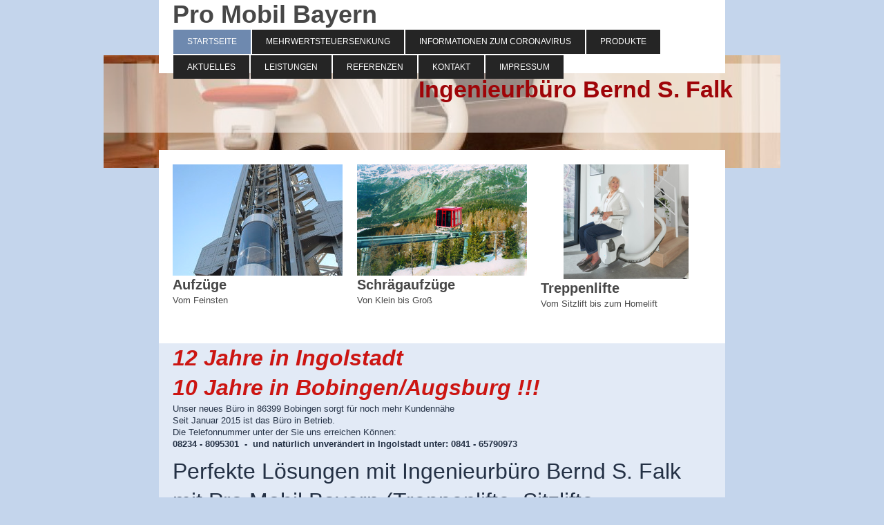

--- FILE ---
content_type: text/html; charset=UTF-8
request_url: https://www.pro-mobil-bayern.de/
body_size: 9077
content:
<!DOCTYPE html>
<html lang="de"  ><head prefix="og: http://ogp.me/ns# fb: http://ogp.me/ns/fb# business: http://ogp.me/ns/business#">
    <meta http-equiv="Content-Type" content="text/html; charset=utf-8"/>
    <meta name="generator" content="IONOS MyWebsite"/>
        
    <link rel="dns-prefetch" href="//cdn.website-start.de/"/>
    <link rel="dns-prefetch" href="//106.mod.mywebsite-editor.com"/>
    <link rel="dns-prefetch" href="https://106.sb.mywebsite-editor.com/"/>
    <link rel="shortcut icon" href="//cdn.website-start.de/favicon.ico"/>
        <title>Treppenlifte und Sitzlifte auf hohem Niveau - Ingenieurbüro Bernd S. Falk</title>
    <style type="text/css">@media screen and (max-device-width: 1024px) {.diyw a.switchViewWeb {display: inline !important;}}</style>
    <style type="text/css">@media screen and (min-device-width: 1024px) {
            .mediumScreenDisabled { display:block }
            .smallScreenDisabled { display:block }
        }
        @media screen and (max-device-width: 1024px) { .mediumScreenDisabled { display:none } }
        @media screen and (max-device-width: 568px) { .smallScreenDisabled { display:none } }
                @media screen and (min-width: 1024px) {
            .mobilepreview .mediumScreenDisabled { display:block }
            .mobilepreview .smallScreenDisabled { display:block }
        }
        @media screen and (max-width: 1024px) { .mobilepreview .mediumScreenDisabled { display:none } }
        @media screen and (max-width: 568px) { .mobilepreview .smallScreenDisabled { display:none } }</style>
    <meta name="viewport" content="width=device-width, initial-scale=1, maximum-scale=1, minimal-ui"/>

<meta name="format-detection" content="telephone=no"/>
        <meta name="keywords" content="Treppenlift, Treppenlifte, Sitzlift, Sitzlifte, Outdoorlift, Inclined Elevator, Aufzug, Hublift, Plattformlift, Treppenschrägaufzug, Treppenschrägaufzüge, Augsburg, Ingenieur, Ingenieurbüro, Beratung"/>
            <meta name="description" content="Treppenlifte aller Art, Outsdoorlift, Schrägaufzug, Inclined Elevator, Sitzlifte und Plattformlifte, Treppenschrägaufzug, Hublift und alle Beratung dazu. Erfahrung in allen Bereichen der Aufzugtechnik, Qualitätsmanagement und Ingenieurtechnik"/>
            <meta name="robots" content="index,follow"/>
        <link href="//cdn.website-start.de/templates/2121/style.css?1763478093678" rel="stylesheet" type="text/css"/>
    <link href="https://www.pro-mobil-bayern.de/s/style/theming.css?1691502071" rel="stylesheet" type="text/css"/>
    <link href="//cdn.website-start.de/app/cdn/min/group/web.css?1763478093678" rel="stylesheet" type="text/css"/>
<link href="//cdn.website-start.de/app/cdn/min/moduleserver/css/de_DE/common,counter,shoppingbasket?1763478093678" rel="stylesheet" type="text/css"/>
    <link href="//cdn.website-start.de/app/cdn/min/group/mobilenavigation.css?1763478093678" rel="stylesheet" type="text/css"/>
    <link href="https://106.sb.mywebsite-editor.com/app/logstate2-css.php?site=50998371&amp;t=1769107409" rel="stylesheet" type="text/css"/>

<script type="text/javascript">
    /* <![CDATA[ */
var stagingMode = '';
    /* ]]> */
</script>
<script src="https://106.sb.mywebsite-editor.com/app/logstate-js.php?site=50998371&amp;t=1769107409"></script>

    <link href="//cdn.website-start.de/templates/2121/print.css?1763478093678" rel="stylesheet" media="print" type="text/css"/>
    <script type="text/javascript">
    /* <![CDATA[ */
    var systemurl = 'https://106.sb.mywebsite-editor.com/';
    var webPath = '/';
    var proxyName = '';
    var webServerName = 'www.pro-mobil-bayern.de';
    var sslServerUrl = 'https://www.pro-mobil-bayern.de';
    var nonSslServerUrl = 'http://www.pro-mobil-bayern.de';
    var webserverProtocol = 'http://';
    var nghScriptsUrlPrefix = '//106.mod.mywebsite-editor.com';
    var sessionNamespace = 'DIY_SB';
    var jimdoData = {
        cdnUrl:  '//cdn.website-start.de/',
        messages: {
            lightBox: {
    image : 'Bild',
    of: 'von'
}

        },
        isTrial: 0,
        pageId: 918960798    };
    var script_basisID = "50998371";

    diy = window.diy || {};
    diy.web = diy.web || {};

        diy.web.jsBaseUrl = "//cdn.website-start.de/s/build/";

    diy.context = diy.context || {};
    diy.context.type = diy.context.type || 'web';
    /* ]]> */
</script>

<script type="text/javascript" src="//cdn.website-start.de/app/cdn/min/group/web.js?1763478093678" crossorigin="anonymous"></script><script type="text/javascript" src="//cdn.website-start.de/s/build/web.bundle.js?1763478093678" crossorigin="anonymous"></script><script type="text/javascript" src="//cdn.website-start.de/app/cdn/min/group/mobilenavigation.js?1763478093678" crossorigin="anonymous"></script><script src="//cdn.website-start.de/app/cdn/min/moduleserver/js/de_DE/common,counter,shoppingbasket?1763478093678"></script>
<script type="text/javascript" src="https://cdn.website-start.de/proxy/apps/static/resource/dependencies/"></script><script type="text/javascript">
                    if (typeof require !== 'undefined') {
                        require.config({
                            waitSeconds : 10,
                            baseUrl : 'https://cdn.website-start.de/proxy/apps/static/js/'
                        });
                    }
                </script><script type="text/javascript" src="//cdn.website-start.de/app/cdn/min/group/pfcsupport.js?1763478093678" crossorigin="anonymous"></script>    <meta property="og:type" content="business.business"/>
    <meta property="og:url" content="https://www.pro-mobil-bayern.de/"/>
    <meta property="og:title" content="Treppenlifte und Sitzlifte auf hohem Niveau - Ingenieurbüro Bernd S. Falk"/>
            <meta property="og:description" content="Treppenlifte aller Art, Outsdoorlift, Schrägaufzug, Inclined Elevator, Sitzlifte und Plattformlifte, Treppenschrägaufzug, Hublift und alle Beratung dazu. Erfahrung in allen Bereichen der Aufzugtechnik, Qualitätsmanagement und Ingenieurtechnik"/>
                <meta property="og:image" content="https://www.pro-mobil-bayern.de/s/img/emotionheader.jpg"/>
        <meta property="business:contact_data:country_name" content="Deutschland"/>
    <meta property="business:contact_data:street_address" content="Elias-Holl-Str. 42"/>
    <meta property="business:contact_data:locality" content="Ingolstadt"/>
    
    <meta property="business:contact_data:email" content="info@pro-mobil-bayern.de"/>
    <meta property="business:contact_data:postal_code" content="85049"/>
    <meta property="business:contact_data:phone_number" content=" 0841 65790973"/>
    <meta property="business:contact_data:fax_number" content=" 0823 8095303"/>
    
</head>


<body class="body   startpage cc-pagemode-default diyfeNoSidebar diy-market-de_DE" data-pageid="918960798" id="page-918960798">
    
    <div class="diyw">
        <div class="diyweb diywebClark">
	<div class="diywebLiveArea diywebGoFull">
		
<nav id="diyfeMobileNav" class="diyfeCA diyfeCA2" role="navigation">
    <a title="Navigation aufklappen/zuklappen">Navigation aufklappen/zuklappen</a>
    <ul class="mainNav1"><li class="current hasSubNavigation"><a data-page-id="918960798" href="https://www.pro-mobil-bayern.de/" class="current level_1"><span>Startseite</span></a></li><li class=" hasSubNavigation"><a data-page-id="929681417" href="https://www.pro-mobil-bayern.de/mehrwertsteuersenkung/" class=" level_1"><span>Mehrwertsteuersenkung</span></a></li><li class=" hasSubNavigation"><a data-page-id="929676593" href="https://www.pro-mobil-bayern.de/informationen-zum-coronavirus/" class=" level_1"><span>Informationen zum Coronavirus</span></a></li><li class=" hasSubNavigation"><a data-page-id="929432399" href="https://www.pro-mobil-bayern.de/produkte/" class=" level_1"><span>Produkte</span></a><span class="diyfeDropDownSubOpener">&nbsp;</span><div class="diyfeDropDownSubList diyfeCA diyfeCA3"><ul class="mainNav2"><li class=" hasSubNavigation"><a data-page-id="929432430" href="https://www.pro-mobil-bayern.de/produkte/sitzlifte/" class=" level_2"><span>Sitzlifte</span></a></li><li class=" hasSubNavigation"><a data-page-id="929432429" href="https://www.pro-mobil-bayern.de/produkte/plattformlifte/" class=" level_2"><span>Plattformlifte</span></a></li><li class=" hasSubNavigation"><a data-page-id="929432428" href="https://www.pro-mobil-bayern.de/produkte/aufzüge/" class=" level_2"><span>Aufzüge</span></a></li><li class=" hasSubNavigation"><a data-page-id="929435197" href="https://www.pro-mobil-bayern.de/produkte/schrägaufzüge/" class=" level_2"><span>Schrägaufzüge</span></a></li></ul></div></li><li class=" hasSubNavigation"><a data-page-id="918960805" href="https://www.pro-mobil-bayern.de/aktuelles/" class=" level_1"><span>Aktuelles</span></a></li><li class=" hasSubNavigation"><a data-page-id="918960803" href="https://www.pro-mobil-bayern.de/leistungen/" class=" level_1"><span>Leistungen</span></a><span class="diyfeDropDownSubOpener">&nbsp;</span><div class="diyfeDropDownSubList diyfeCA diyfeCA3"><ul class="mainNav2"><li class=" hasSubNavigation"><a data-page-id="918960799" href="https://www.pro-mobil-bayern.de/leistungen/unser-büro/" class=" level_2"><span>Unser Büro</span></a><span class="diyfeDropDownSubOpener">&nbsp;</span><div class="diyfeDropDownSubList diyfeCA diyfeCA3"><ul class="mainNav3"><li class=" hasSubNavigation"><a data-page-id="918960800" href="https://www.pro-mobil-bayern.de/leistungen/unser-büro/historie/" class=" level_3"><span>Historie</span></a></li><li class=" hasSubNavigation"><a data-page-id="918960801" href="https://www.pro-mobil-bayern.de/leistungen/unser-büro/ansprechpartner/" class=" level_3"><span>Ansprechpartner</span></a></li><li class=" hasSubNavigation"><a data-page-id="918960802" href="https://www.pro-mobil-bayern.de/leistungen/unser-büro/karriere/" class=" level_3"><span>Karriere</span></a></li></ul></div></li></ul></div></li><li class=" hasSubNavigation"><a data-page-id="918960804" href="https://www.pro-mobil-bayern.de/referenzen/" class=" level_1"><span>Referenzen</span></a></li><li class=" hasSubNavigation"><a data-page-id="918960806" href="https://www.pro-mobil-bayern.de/kontakt/" class=" level_1"><span>Kontakt</span></a><span class="diyfeDropDownSubOpener">&nbsp;</span><div class="diyfeDropDownSubList diyfeCA diyfeCA3"><ul class="mainNav2"><li class=" hasSubNavigation"><a data-page-id="918960807" href="https://www.pro-mobil-bayern.de/kontakt/anfahrt/" class=" level_2"><span>Anfahrt</span></a></li></ul></div></li><li class=" hasSubNavigation"><a data-page-id="918960808" href="https://www.pro-mobil-bayern.de/impressum/" class=" level_1"><span>Impressum</span></a></li></ul></nav>
	</div>
	<div class="diywebLiveArea diywebGoFull">
		<div class="diywebHeader diyfeCA diyfeCA4">
			<div class="diywebLogo">
				<div class="diyfeGE">
					
    <style type="text/css" media="all">
        /* <![CDATA[ */
                .diyw #website-logo {
            text-align: left !important;
                        padding: 0px 0;
                    }
        
        
        .diyw #website-logo p.website-logo-text,
        .diyw #website-logo p.website-logo-text a.website-logo-text {
            text-align: left !important;
            font-family: 'Arial Black', Gadget, sans-serif !important;
            font-size: 36px !important;
            font-style: normal !important;
            font-weight: bold !important;
        }
        
                /* ]]> */
    </style>

    <div id="website-logo">
    
                    <p class="website-logo-text "><a href="https://www.pro-mobil-bayern.de/" class="website-logo-text">Pro Mobil Bayern</a>
            </p>
            </div>


				</div>
			</div>
			<div class="diywebNav diywebNavHorizontal diywebNavMain diywebNav1">
				<div class=" diyfeCA diyfeCA2">
					<div class="diyfeGE">
						<div class="diywebGutter">
							<div class="diywebExpander">
								<div class="webnavigation"><ul id="mainNav1" class="mainNav1"><li class="navTopItemGroup_1"><a data-page-id="918960798" href="https://www.pro-mobil-bayern.de/" class="current level_1"><span>Startseite</span></a></li><li class="navTopItemGroup_2"><a data-page-id="929681417" href="https://www.pro-mobil-bayern.de/mehrwertsteuersenkung/" class="level_1"><span>Mehrwertsteuersenkung</span></a></li><li class="navTopItemGroup_3"><a data-page-id="929676593" href="https://www.pro-mobil-bayern.de/informationen-zum-coronavirus/" class="level_1"><span>Informationen zum Coronavirus</span></a></li><li class="navTopItemGroup_4"><a data-page-id="929432399" href="https://www.pro-mobil-bayern.de/produkte/" class="level_1"><span>Produkte</span></a></li><li class="navTopItemGroup_5"><a data-page-id="918960805" href="https://www.pro-mobil-bayern.de/aktuelles/" class="level_1"><span>Aktuelles</span></a></li><li class="navTopItemGroup_6"><a data-page-id="918960803" href="https://www.pro-mobil-bayern.de/leistungen/" class="level_1"><span>Leistungen</span></a></li><li class="navTopItemGroup_7"><a data-page-id="918960804" href="https://www.pro-mobil-bayern.de/referenzen/" class="level_1"><span>Referenzen</span></a></li><li class="navTopItemGroup_8"><a data-page-id="918960806" href="https://www.pro-mobil-bayern.de/kontakt/" class="level_1"><span>Kontakt</span></a></li><li class="navTopItemGroup_9"><a data-page-id="918960808" href="https://www.pro-mobil-bayern.de/impressum/" class="level_1"><span>Impressum</span></a></li></ul></div>
							</div>
						</div>
					</div>
				</div>
			</div>
		</div>
	</div>
	<div class="diywebEmotionHeader">
		<div class="diyfeGE">
			
<style type="text/css" media="all">
.diyw div#emotion-header {
        max-width: 980px;
        max-height: 163px;
                background: #eeeeee;
    }

.diyw div#emotion-header-title-bg {
    left: 0%;
    top: 14%;
    width: 100%;
    height: 61%;

    background-color: #FFFFFF;
    opacity: 0.50;
    filter: alpha(opacity = 50);
    }

.diyw div#emotion-header strong#emotion-header-title {
    left: 6%;
    top: 14%;
    color: #9f0408;
        font: normal bold 34px/120% Verdana, Geneva, sans-serif;
}

.diyw div#emotion-no-bg-container{
    max-height: 163px;
}

.diyw div#emotion-no-bg-container .emotion-no-bg-height {
    margin-top: 16.63%;
}
</style>
<div id="emotion-header" data-action="loadView" data-params="active" data-imagescount="1">
            <img src="https://www.pro-mobil-bayern.de/s/img/emotionheader.jpg?1449093228.980px.163px" id="emotion-header-img" alt=""/>
            
        <div id="ehSlideshowPlaceholder">
            <div id="ehSlideShow">
                <div class="slide-container">
                                        <div style="background-color: #eeeeee">
                            <img src="https://www.pro-mobil-bayern.de/s/img/emotionheader.jpg?1449093228.980px.163px" alt=""/>
                        </div>
                                    </div>
            </div>
        </div>


        <script type="text/javascript">
        //<![CDATA[
                diy.module.emotionHeader.slideShow.init({ slides: [{"url":"https:\/\/www.pro-mobil-bayern.de\/s\/img\/emotionheader.jpg?1449093228.980px.163px","image_alt":"","bgColor":"#eeeeee"}] });
        //]]>
        </script>

    
    
                  	<div id="emotion-header-title-bg"></div>
    
            <strong id="emotion-header-title" style="text-align: left">Ingenieurbüro Bernd S. Falk</strong>
                    <div class="notranslate">
                <svg xmlns="http://www.w3.org/2000/svg" version="1.1" id="emotion-header-title-svg" viewBox="0 0 980 163" preserveAspectRatio="xMinYMin meet"><text style="font-family:Verdana, Geneva, sans-serif;font-size:34px;font-style:normal;font-weight:bold;fill:#9f0408;line-height:1.2em;"><tspan x="0" style="text-anchor: start" dy="0.95em">Ingenieurbüro Bernd S. Falk</tspan></text></svg>
            </div>
            
    
    <script type="text/javascript">
    //<![CDATA[
    (function ($) {
        function enableSvgTitle() {
                        var titleSvg = $('svg#emotion-header-title-svg'),
                titleHtml = $('#emotion-header-title'),
                emoWidthAbs = 980,
                emoHeightAbs = 163,
                offsetParent,
                titlePosition,
                svgBoxWidth,
                svgBoxHeight;

                        if (titleSvg.length && titleHtml.length) {
                offsetParent = titleHtml.offsetParent();
                titlePosition = titleHtml.position();
                svgBoxWidth = titleHtml.width();
                svgBoxHeight = titleHtml.height();

                                titleSvg.get(0).setAttribute('viewBox', '0 0 ' + svgBoxWidth + ' ' + svgBoxHeight);
                titleSvg.css({
                   left: Math.roundTo(100 * titlePosition.left / offsetParent.width(), 3) + '%',
                   top: Math.roundTo(100 * titlePosition.top / offsetParent.height(), 3) + '%',
                   width: Math.roundTo(100 * svgBoxWidth / emoWidthAbs, 3) + '%',
                   height: Math.roundTo(100 * svgBoxHeight / emoHeightAbs, 3) + '%'
                });

                titleHtml.css('visibility','hidden');
                titleSvg.css('visibility','visible');
            }
        }

        
            var posFunc = function($, overrideSize) {
                var elems = [], containerWidth, containerHeight;
                                    elems.push({
                        selector: '#emotion-header-title',
                        overrideSize: true,
                        horPos: 86.78,
                        vertPos: 23.49                    });
                    lastTitleWidth = $('#emotion-header-title').width();
                                                elems.push({
                    selector: '#emotion-header-title-bg',
                    horPos: 0,
                    vertPos: 18.45                });
                                
                containerWidth = parseInt('980');
                containerHeight = parseInt('163');

                for (var i = 0; i < elems.length; ++i) {
                    var el = elems[i],
                        $el = $(el.selector),
                        pos = {
                            left: el.horPos,
                            top: el.vertPos
                        };
                    if (!$el.length) continue;
                    var anchorPos = $el.anchorPosition();
                    anchorPos.$container = $('#emotion-header');

                    if (overrideSize === true || el.overrideSize === true) {
                        anchorPos.setContainerSize(containerWidth, containerHeight);
                    } else {
                        anchorPos.setContainerSize(null, null);
                    }

                    var pxPos = anchorPos.fromAnchorPosition(pos),
                        pcPos = anchorPos.toPercentPosition(pxPos);

                    var elPos = {};
                    if (!isNaN(parseFloat(pcPos.top)) && isFinite(pcPos.top)) {
                        elPos.top = pcPos.top + '%';
                    }
                    if (!isNaN(parseFloat(pcPos.left)) && isFinite(pcPos.left)) {
                        elPos.left = pcPos.left + '%';
                    }
                    $el.css(elPos);
                }

                // switch to svg title
                enableSvgTitle();
            };

                        var $emotionImg = jQuery('#emotion-header-img');
            if ($emotionImg.length > 0) {
                // first position the element based on stored size
                posFunc(jQuery, true);

                // trigger reposition using the real size when the element is loaded
                var ehLoadEvTriggered = false;
                $emotionImg.one('load', function(){
                    posFunc(jQuery);
                    ehLoadEvTriggered = true;
                                        diy.module.emotionHeader.slideShow.start();
                                    }).each(function() {
                                        if(this.complete || typeof this.complete === 'undefined') {
                        jQuery(this).load();
                    }
                });

                                noLoadTriggeredTimeoutId = setTimeout(function() {
                    if (!ehLoadEvTriggered) {
                        posFunc(jQuery);
                    }
                    window.clearTimeout(noLoadTriggeredTimeoutId)
                }, 5000);//after 5 seconds
            } else {
                jQuery(function(){
                    posFunc(jQuery);
                });
            }

                        if (jQuery.isBrowser && jQuery.isBrowser.ie8) {
                var longTitleRepositionCalls = 0;
                longTitleRepositionInterval = setInterval(function() {
                    if (lastTitleWidth > 0 && lastTitleWidth != jQuery('#emotion-header-title').width()) {
                        posFunc(jQuery);
                    }
                    longTitleRepositionCalls++;
                    // try this for 5 seconds
                    if (longTitleRepositionCalls === 5) {
                        window.clearInterval(longTitleRepositionInterval);
                    }
                }, 1000);//each 1 second
            }

            }(jQuery));
    //]]>
    </script>

    </div>

		</div>
	</div>
	<div class="diywebLiveArea">
		<div class="diyfeCA diyfeCA3 diywebSubNavWrapper">
			<div class="diywebNav diywebNavSub1">
				<div class="webnavigation"></div>
			</div>
			<div class="diywebNav diywebNavSub2">
				<div class="webnavigation"></div>
			</div>
		</div>
		<div class="diywebContent">
			<div class="diyfeGridGroup diyfeCA diyfeCA1">
				<div class="diywebMain diyfeGE">
					<div class="diywebGutter">
						
        <div id="content_area">
        	<div id="content_start"></div>
        	
        
        <div id="matrix_1023446831" class="sortable-matrix" data-matrixId="1023446831"><div class="n module-type-matrix diyfeLiveArea "> 

<div class="diyfeModGridGroup diyfeModGrid3 diyfeModGridStyleTeaser">
            <div class="diyfeModGridElement diyfeModGridCol33 diyfeModGridElement1st">
            <div class="diyfeModGridContent">
                <div id="matrix_1027543938" class="sortable-matrix-child" data-matrixId="1027543938"><div class="n module-type-imageSubtitle diyfeLiveArea "> <div class="clearover imageSubtitle" id="imageSubtitle-5809607462">
    <div class="align-container align-center" style="max-width: 246px">
        <a class="imagewrapper" href="https://www.pro-mobil-bayern.de/produkte/aufzüge/">
            <img id="image_2459067213" src="https://www.pro-mobil-bayern.de/s/cc_images/cache_2459067213.jpg?t=1432661673" alt="" style="max-width: 246px; height:auto"/>
        </a>

        
    </div>

</div>

<script type="text/javascript">
//<![CDATA[
jQuery(function($) {
    var $target = $('#imageSubtitle-5809607462');

    if ($.fn.swipebox && Modernizr.touch) {
        $target
            .find('a[rel*="lightbox"]')
            .addClass('swipebox')
            .swipebox();
    } else {
        $target.tinyLightbox({
            item: 'a[rel*="lightbox"]',
            cycle: false,
            hideNavigation: true
        });
    }
});
//]]>
</script>
 </div><div class="n module-type-header diyfeLiveArea "> <h2><span class="diyfeDecoration">Aufzüge</span></h2> </div><div class="n module-type-text diyfeLiveArea "> <p>Vom Feinsten</p>
<p> </p>
<p> </p> </div></div>            </div>
        </div>
            <div class="diyfeModGridElement diyfeModGridCol33 diyfeModGridElement2nd">
            <div class="diyfeModGridContent">
                <div id="matrix_1027543939" class="sortable-matrix-child" data-matrixId="1027543939"><div class="n module-type-imageSubtitle diyfeLiveArea "> <div class="clearover imageSubtitle" id="imageSubtitle-5809607465">
    <div class="align-container align-center" style="max-width: 246px">
        <a class="imagewrapper" href="https://www.pro-mobil-bayern.de/produkte/schrägaufzüge/">
            <img id="image_2459067324" src="https://www.pro-mobil-bayern.de/s/cc_images/cache_2459067324.jpg?t=1432661748" alt="" style="max-width: 246px; height:auto"/>
        </a>

        
    </div>

</div>

<script type="text/javascript">
//<![CDATA[
jQuery(function($) {
    var $target = $('#imageSubtitle-5809607465');

    if ($.fn.swipebox && Modernizr.touch) {
        $target
            .find('a[rel*="lightbox"]')
            .addClass('swipebox')
            .swipebox();
    } else {
        $target.tinyLightbox({
            item: 'a[rel*="lightbox"]',
            cycle: false,
            hideNavigation: true
        });
    }
});
//]]>
</script>
 </div><div class="n module-type-header diyfeLiveArea "> <h2><span class="diyfeDecoration">Schrägaufzüge</span></h2> </div><div class="n module-type-text diyfeLiveArea "> <p>Von Klein bis Groß</p>
<p> </p>
<p> </p> </div></div>            </div>
        </div>
            <div class="diyfeModGridElement diyfeModGridCol33 diyfeModGridElement3rd">
            <div class="diyfeModGridContent">
                <div id="matrix_1027543940" class="sortable-matrix-child" data-matrixId="1027543940"><div class="n module-type-imageSubtitle diyfeLiveArea "> <div class="clearover imageSubtitle" id="imageSubtitle-5809607468">
    <div class="align-container align-center" style="max-width: 181px">
        <a class="imagewrapper" href="https://www.pro-mobil-bayern.de/produkte/sitzlifte/">
            <img id="image_2459067572" src="https://www.pro-mobil-bayern.de/s/cc_images/cache_2459067572.png?t=1614499103" alt="" style="max-width: 181px; height:auto"/>
        </a>

        
    </div>

</div>

<script type="text/javascript">
//<![CDATA[
jQuery(function($) {
    var $target = $('#imageSubtitle-5809607468');

    if ($.fn.swipebox && Modernizr.touch) {
        $target
            .find('a[rel*="lightbox"]')
            .addClass('swipebox')
            .swipebox();
    } else {
        $target.tinyLightbox({
            item: 'a[rel*="lightbox"]',
            cycle: false,
            hideNavigation: true
        });
    }
});
//]]>
</script>
 </div><div class="n module-type-header diyfeLiveArea "> <h2><span class="diyfeDecoration">Treppenlifte</span></h2> </div><div class="n module-type-text diyfeLiveArea "> <p>Vom Sitzlift bis zum Homelift</p>
<p> </p> </div></div>            </div>
        </div>
        <div style="clear: both;"></div>
</div>
 </div><div class="n module-type-text diyfeLiveArea "> <h1><span style="color:#cc1512;"><em><strong>12 Jahre in Ingolstadt</strong></em></span></h1>
<h1><span style="color:#cc1512;"><em><strong>10 Jahre in Bobingen/Augsburg !!!</strong></em></span></h1>
<p>Unser neues Büro in 86399 Bobingen sorgt für noch mehr Kundennähe</p>
<p>Seit Januar 2015 ist das Büro in Betrieb. </p>
<p>Die Telefonnummer unter der Sie uns erreichen Können:</p>
<p><strong>08234 - 8095301  -  und natürlich unverändert in Ingolstadt unter: 0841 - 65790973</strong></p> </div><div class="n module-type-header diyfeLiveArea "> <h1><span class="diyfeDecoration">Perfekte Lösungen mit Ingenieurbüro Bernd S. Falk mit Pro Mobil Bayern (Treppenlifte, Sitzlifte, Outdoorlifte und Aufzüge)</span></h1> </div><div class="n module-type-text diyfeLiveArea "> <p><strong><span style="color: #000000;">Ingenieurbüro Bernd S. Falk - Pro Mobil Bayern:</span></strong></p>
<p>30 Jahre Erfahrung in den Sparten:</p>
<p> </p>
<p>- Aufzüge (vom Kleingüteraufzug bis zum 10-Tonner)</p>
<p>- Treppenlifte, Sitzlifte und Vertikallifte für Senioren und Behinderte</p>
<p>- Outdoorlifte, Schrägaufzüge, Inclined Elevators</p>
<p>- Maschinenbau (Prozessmanagement, EDV, Qualitätsmgmt)</p>
<p>- Unternehmensgründung, Planungsbüro</p>
<p>- Unternehmensentwicklung</p>
<p> </p>
<p>unterstützt Sie dabei:</p>
<p>- Ihre Lösung zu finden - leistungs-, qualitäts- und preisgerecht</p>
<p>- neue Produkte zu entwickeln</p>
<p>- technisch anspruchsvolle Projekte durchzuführen </p>
<p> </p>
<p>Ich berate Sie von der Ideenphase bis hin zur Umsetzung und Qualitätssicherung.</p>
<p><br/>
Profitieren Sie von meinem Know-how und meiner Vielseitigkeit.  Auf den folgenden Seiten informiere ich Sie über meine Dienstleistungen und Produkte.</p> </div><div class="n module-type-hr diyfeLiveArea "> <div style="padding: 0px 0px">
    <div class="hr"></div>
</div>
 </div><div class="n module-type-textWithImage diyfeLiveArea "> 
<div class="clearover " id="textWithImage-5779800643">
<div class="align-container imgright" style="max-width: 100%; width: 105px;">
    <a class="imagewrapper" href="https://www.pro-mobil-bayern.de/s/cc_images/teaserbox_2414479276.jpg?t=1614499217" rel="lightbox[5779800643]">
        <img src="https://www.pro-mobil-bayern.de/s/cc_images/cache_2414479276.jpg?t=1614499217" id="image_5779800643" alt="" style="width:100%"/>
    </a>


</div> 
<div class="textwrapper">
<p><strong>Was uns auszeichnet</strong></p>
<p>Lernen Sie die Vielseitigkeit und Erfahrung näher kennen. Sitzlifte, Treppenlifte, Plattformlifte, Aufzüge - erhalten Sie den Überblick mit professioneller Hilfe.</p>
<p><a href="https://www.pro-mobil-bayern.de/leistungen/unser-büro/">Über das Büro</a></p>
</div>
</div> 
<script type="text/javascript">
    //<![CDATA[
    jQuery(document).ready(function($){
        var $target = $('#textWithImage-5779800643');

        if ($.fn.swipebox && Modernizr.touch) {
            $target
                .find('a[rel*="lightbox"]')
                .addClass('swipebox')
                .swipebox();
        } else {
            $target.tinyLightbox({
                item: 'a[rel*="lightbox"]',
                cycle: false,
                hideNavigation: true
            });
        }
    });
    //]]>
</script>
 </div><div class="n module-type-hr diyfeLiveArea "> <div style="padding: 0px 0px">
    <div class="hr"></div>
</div>
 </div><div class="n module-type-textWithImage diyfeLiveArea "> 
<div class="clearover " id="textWithImage-5779800642">
<div class="align-container imgright" style="max-width: 100%; width: 107px;">
    <a class="imagewrapper" href="https://www.pro-mobil-bayern.de/s/cc_images/cache_2414479275.jpg?t=1259342823" rel="lightbox[5779800642]">
        <img src="https://www.pro-mobil-bayern.de/s/cc_images/cache_2414479275.jpg?t=1259342823" id="image_5779800642" alt="" style="width:100%"/>
    </a>


</div> 
<div class="textwrapper">
<p><strong>Wer wir sind</strong></p>
<p>Setzen Sie auf Experten mit langjähriger Erfahrung und hoher Planungskompetenz.</p>
<p><a href="https://www.pro-mobil-bayern.de/leistungen/unser-büro/ansprechpartner/">Unser Team</a></p>
</div>
</div> 
<script type="text/javascript">
    //<![CDATA[
    jQuery(document).ready(function($){
        var $target = $('#textWithImage-5779800642');

        if ($.fn.swipebox && Modernizr.touch) {
            $target
                .find('a[rel*="lightbox"]')
                .addClass('swipebox')
                .swipebox();
        } else {
            $target.tinyLightbox({
                item: 'a[rel*="lightbox"]',
                cycle: false,
                hideNavigation: true
            });
        }
    });
    //]]>
</script>
 </div><div class="n module-type-hr diyfeLiveArea "> <div style="padding: 0px 0px">
    <div class="hr"></div>
</div>
 </div><div class="n module-type-textWithImage diyfeLiveArea "> 
<div class="clearover " id="textWithImage-5779800641">
<div class="align-container imgright" style="max-width: 100%; width: 90px;">
    <a class="imagewrapper" href="https://www.pro-mobil-bayern.de/s/cc_images/cache_2414479274.jpg?t=1259693569" rel="lightbox[5779800641]">
        <img src="https://www.pro-mobil-bayern.de/s/cc_images/cache_2414479274.jpg?t=1259693569" id="image_5779800641" alt="" style="width:100%"/>
    </a>


</div> 
<div class="textwrapper">
<p><strong>Was wir bieten</strong></p>
<p>Wir betreuen Sie während aller Phasen Ihres Projekts umfassend und professionell.</p>
<p><a href="https://www.pro-mobil-bayern.de/leistungen/">Unser Leistungsangebot</a></p>
</div>
</div> 
<script type="text/javascript">
    //<![CDATA[
    jQuery(document).ready(function($){
        var $target = $('#textWithImage-5779800641');

        if ($.fn.swipebox && Modernizr.touch) {
            $target
                .find('a[rel*="lightbox"]')
                .addClass('swipebox')
                .swipebox();
        } else {
            $target.tinyLightbox({
                item: 'a[rel*="lightbox"]',
                cycle: false,
                hideNavigation: true
            });
        }
    });
    //]]>
</script>
 </div><div class="n module-type-hr diyfeLiveArea "> <div style="padding: 0px 0px">
    <div class="hr"></div>
</div>
 </div><div class="n module-type-textWithImage diyfeLiveArea "> 
<div class="clearover " id="textWithImage-5779800640">
<div class="align-container imgright" style="max-width: 100%; width: 93px;">
    <a class="imagewrapper" href="https://www.pro-mobil-bayern.de/s/cc_images/cache_2443408933.jpg?t=1390945418" rel="lightbox[5779800640]">
        <img src="https://www.pro-mobil-bayern.de/s/cc_images/cache_2443408933.jpg?t=1390945418" id="image_5779800640" alt="" style="width:100%"/>
    </a>


</div> 
<div class="textwrapper">
<p><strong>Wie wir arbeiten<br/></strong></p>
<p>Erleben Sie unsere Leistungsfähigkeit anhand unserer bisher realisierten Aufträge.</p>
<p><a href="https://www.pro-mobil-bayern.de/referenzen/">Unsere Referenzen</a></p>
</div>
</div> 
<script type="text/javascript">
    //<![CDATA[
    jQuery(document).ready(function($){
        var $target = $('#textWithImage-5779800640');

        if ($.fn.swipebox && Modernizr.touch) {
            $target
                .find('a[rel*="lightbox"]')
                .addClass('swipebox')
                .swipebox();
        } else {
            $target.tinyLightbox({
                item: 'a[rel*="lightbox"]',
                cycle: false,
                hideNavigation: true
            });
        }
    });
    //]]>
</script>
 </div><div class="n module-type-remoteModule-counter diyfeLiveArea ">             <div id="modul_5779800697_content"><div id="NGH5779800697_" class="counter apsinth-clear">
		<div class="ngh-counter ngh-counter-skin-13a" style="height:26px"><div class="char" style="width:12px;height:26px"></div><div class="char" style="background-position:-114px 0px;width:13px;height:26px"></div><div class="char" style="background-position:-23px 0px;width:13px;height:26px"></div><div class="char" style="background-position:-36px 0px;width:13px;height:26px"></div><div class="char" style="background-position:-12px 0px;width:11px;height:26px"></div><div class="char" style="background-position:-12px 0px;width:11px;height:26px"></div><div class="char" style="background-position:-222px 0px;width:11px;height:26px"></div></div>		<div class="apsinth-clear"></div>
</div>
</div><script>/* <![CDATA[ */var __NGHModuleInstanceData5779800697 = __NGHModuleInstanceData5779800697 || {};__NGHModuleInstanceData5779800697.server = 'http://106.mod.mywebsite-editor.com';__NGHModuleInstanceData5779800697.data_web = {"content":92311};var m = mm[5779800697] = new Counter(5779800697,2049,'counter');if (m.initView_main != null) m.initView_main();/* ]]> */</script>
         </div></div>
        
        
        </div>
					</div>
				</div>
				<div class="diywebSecondary diyfeCA diyfeCA0 diyfeGE">
					<div class="diywebSidebar">
						<div class="diywebGutter">
							
						</div>
					</div>
					<!-- .diywebSidebar -->
				</div>
				<!-- .diywebSecondary -->
			</div>
			<!-- .diyfeGridGroup -->
		</div>
		<!-- .diywebContent -->
		<div class="diywebFooter">
			<div class="diyfeGE diyfeCA diyfeCA4">
				<div class="diywebGutter">
					<div id="contentfooter">
    <div class="leftrow">
                        <a rel="nofollow" href="javascript:window.print();">
                    <img class="inline" height="14" width="18" src="//cdn.website-start.de/s/img/cc/printer.gif" alt=""/>
                    Druckversion                </a> <span class="footer-separator">|</span>
                <a href="https://www.pro-mobil-bayern.de/sitemap/">Sitemap</a>
                        <br/> © Ingenieurbüro Bernd S. Falk
            </div>
    <script type="text/javascript">
        window.diy.ux.Captcha.locales = {
            generateNewCode: 'Neuen Code generieren',
            enterCode: 'Bitte geben Sie den Code ein'
        };
        window.diy.ux.Cap2.locales = {
            generateNewCode: 'Neuen Code generieren',
            enterCode: 'Bitte geben Sie den Code ein'
        };
    </script>
    <div class="rightrow">
                    <span class="loggedout">
                <a rel="nofollow" id="login" href="https://login.1and1-editor.com/50998371/www.pro-mobil-bayern.de/de?pageId=918960798">
                    Login                </a>
            </span>
                <p><a class="diyw switchViewWeb" href="javascript:switchView('desktop');">Webansicht</a><a class="diyw switchViewMobile" href="javascript:switchView('mobile');">Mobile-Ansicht</a></p>
                <span class="loggedin">
            <a rel="nofollow" id="logout" href="https://106.sb.mywebsite-editor.com/app/cms/logout.php">Logout</a> <span class="footer-separator">|</span>
            <a rel="nofollow" id="edit" href="https://106.sb.mywebsite-editor.com/app/50998371/918960798/">Seite bearbeiten</a>
        </span>
    </div>
</div>
            <div id="loginbox" class="hidden">
                <script type="text/javascript">
                    /* <![CDATA[ */
                    function forgotpw_popup() {
                        var url = 'https://passwort.1und1.de/xml/request/RequestStart';
                        fenster = window.open(url, "fenster1", "width=600,height=400,status=yes,scrollbars=yes,resizable=yes");
                        // IE8 doesn't return the window reference instantly or at all.
                        // It may appear the call failed and fenster is null
                        if (fenster && fenster.focus) {
                            fenster.focus();
                        }
                    }
                    /* ]]> */
                </script>
                                <img class="logo" src="//cdn.website-start.de/s/img/logo.gif" alt="IONOS" title="IONOS"/>

                <div id="loginboxOuter"></div>
            </div>
        

				</div>
			</div>
		</div>
		<!-- .diywebFooter -->
	</div>
</div>
<!-- .diyweb -->
    </div>

            <div id="mobile-infobar-spacer"></div>
<table id="mobile-infobar" class="light"><tbody><tr>
            <td class="mobile-infobar-button mobile-infobar-button-phone" style="width: 33%"><a href="tel: 0841 65790973" class="mobile-infobar-link">
            <span class="mobile-infobar-icon-box">
                <svg xmlns="http://www.w3.org/2000/svg" class="mobile-infobar-icon" preserveAspectRatio="xMidYMid"><path d="M17.76 14.96c.027.048.036.09.023.126-.204.546-.31 1.133-.846 1.643s-2.728 1.71-4.503 1.165c-.33-.1-.555-.208-.743-.32-.003.016-.003.033-.007.05-2.57-.843-4.992-2.286-7.042-4.328C2.59 11.255 1.143 8.843.297 6.283c.018-.004.036-.005.054-.008-.083-.165-.163-.357-.24-.607-.54-1.767.673-3.956 1.188-4.49.177-.186.363-.32.554-.423.032-.057.084-.104.156-.13L3.643.018c.144-.054.328.023.414.17L6.52 4.405c.086.147.062.342-.056.438l-.94.765c-.01.033-.025.058-.045.074-.328.263-.944.754-1.195 1.19-.105.18-.1.4-.058.514.053.145.123.32.194.493.647 1.148 1.45 2.235 2.433 3.214 1.03 1.024 2.173 1.86 3.388 2.518.16.063.322.13.455.178.115.042.335.05.517-.055.26-.15.54-.427.78-.696.01-.047.03-.09.063-.132l1.1-1.34c.095-.118.29-.143.438-.058l4.218 2.443c.148.086.225.268.172.41l-.223.597z"/></svg>
            </span><br/>
            <span class="mobile-infobar-text">Anrufen</span>
        </a></td>
                <td class="mobile-infobar-button mobile-infobar-button-email" style="width: 33%"><a href="mailto:info@pro-mobil-bayern.de" class="mobile-infobar-link">
            <span class="mobile-infobar-icon-box">
                <svg xmlns="http://www.w3.org/2000/svg" class="mobile-infobar-icon" preserveAspectRatio="xMidYMid"><path d="M13.472 7.327L20 .8v12.89l-6.528-6.363zm-4.735.158L1.252 0h17.47l-7.485 7.485c-.69.69-1.81.69-2.5 0zM0 13.667V.83l6.502 6.5L0 13.668zM1.192 14l6.066-5.912 1.288 1.288c.795.794 2.083.794 2.878 0l1.293-1.293L18.79 14H1.19z"/></svg>
            </span><br/>
            <span class="mobile-infobar-text">E-Mail</span>
        </a></td>
                <td class="mobile-infobar-button mobile-infobar-button-address" style="width: 33%"><a href="https://maps.apple.com/?daddr=Elias-Holl-Str.+42%2C+Ingolstadt%2C+85049" class="mobile-infobar-link">
            <span class="mobile-infobar-icon-box">
                <svg xmlns="http://www.w3.org/2000/svg" class="mobile-infobar-icon" preserveAspectRatio="xMidYMid"><path d="M19.692 10.738l-8.954 8.954c-.412.412-1.08.412-1.492 0L.292 10.738c-.412-.412-.412-1.08 0-1.492L9.246.292c.412-.412 1.08-.412 1.492 0l8.954 8.954c.412.412.412 1.08 0 1.492zM12 6v2H8c-.552 0-1 .448-1 1v5c0 .552.448 1 1 1s1-.448 1-1v-4h3v2l3-3-3-3z"/></svg>
            </span><br/>
            <span class="mobile-infobar-text">Anfahrt</span>
        </a></td>
    </tr></tbody></table>

    
    </body>


<!-- rendered at Tue, 23 Dec 2025 05:08:12 +0100 -->
</html>
